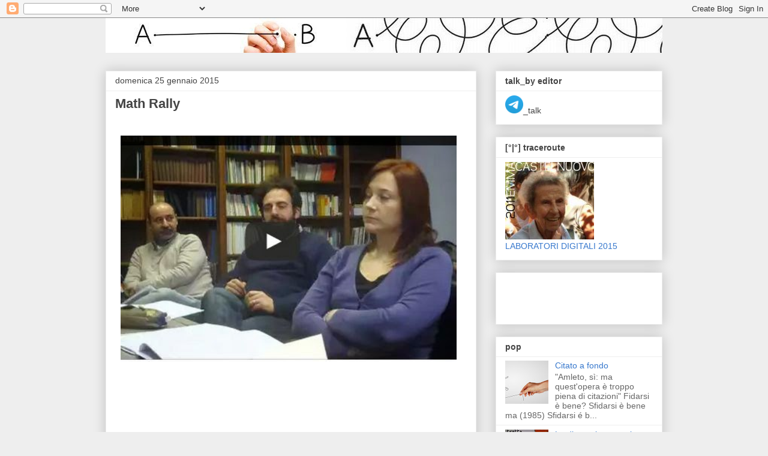

--- FILE ---
content_type: text/html; charset=UTF-8
request_url: http://emmacastelnuovo.blogspot.com/b/stats?style=BLACK_TRANSPARENT&timeRange=ALL_TIME&token=APq4FmBbWTd1ACCmVL_XwGoHZ_dNWhV8KL2ygrcCwHtrVC9Mhy8ah5ozjbujwFOwOY_OPUJAaXubuacWy7mZj8IFxOHXMyp_jQ
body_size: 238
content:
{"total":265770,"sparklineOptions":{"backgroundColor":{"fillOpacity":0.1,"fill":"#000000"},"series":[{"areaOpacity":0.3,"color":"#202020"}]},"sparklineData":[[0,3],[1,1],[2,2],[3,2],[4,100],[5,0],[6,4],[7,0],[8,1],[9,1],[10,2],[11,1],[12,1],[13,2],[14,1],[15,2],[16,1],[17,3],[18,3],[19,3],[20,2],[21,2],[22,2],[23,4],[24,16],[25,22],[26,3],[27,2],[28,3],[29,1]],"nextTickMs":1800000}

--- FILE ---
content_type: text/html; charset=utf-8
request_url: https://www.google.com/recaptcha/api2/aframe
body_size: 268
content:
<!DOCTYPE HTML><html><head><meta http-equiv="content-type" content="text/html; charset=UTF-8"></head><body><script nonce="3NHS8FxaSG7L3zaHDM5pDA">/** Anti-fraud and anti-abuse applications only. See google.com/recaptcha */ try{var clients={'sodar':'https://pagead2.googlesyndication.com/pagead/sodar?'};window.addEventListener("message",function(a){try{if(a.source===window.parent){var b=JSON.parse(a.data);var c=clients[b['id']];if(c){var d=document.createElement('img');d.src=c+b['params']+'&rc='+(localStorage.getItem("rc::a")?sessionStorage.getItem("rc::b"):"");window.document.body.appendChild(d);sessionStorage.setItem("rc::e",parseInt(sessionStorage.getItem("rc::e")||0)+1);localStorage.setItem("rc::h",'1764096716947');}}}catch(b){}});window.parent.postMessage("_grecaptcha_ready", "*");}catch(b){}</script></body></html>